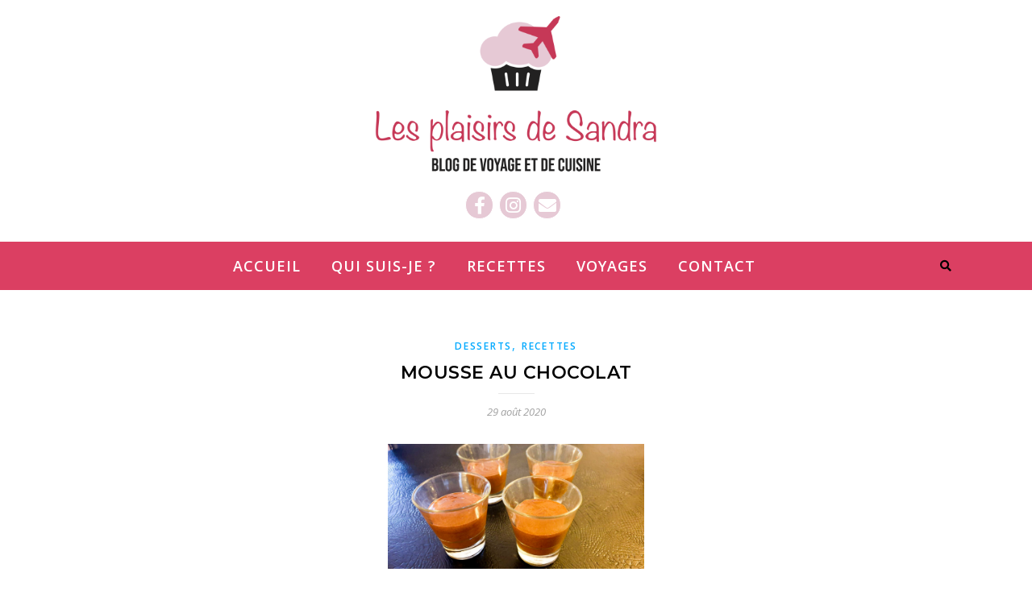

--- FILE ---
content_type: text/html; charset=UTF-8
request_url: https://lesplaisirsdesandra.com/2020/08/29/mousse-au-chocolat/
body_size: 18985
content:
<!DOCTYPE html>
<html lang="fr-FR">
<head>
	<meta charset="UTF-8">
	<meta name="viewport" content="width=device-width, initial-scale=1.0" />

<title>Mousse au chocolat &#8211; Les plaisirs de Sandra</title>
<meta name='robots' content='max-image-preview:large' />
<link rel='dns-prefetch' href='//fonts.googleapis.com' />
<link rel="alternate" type="application/rss+xml" title="Les plaisirs de Sandra &raquo; Flux" href="https://lesplaisirsdesandra.com/feed/" />
<link rel="alternate" type="application/rss+xml" title="Les plaisirs de Sandra &raquo; Flux des commentaires" href="https://lesplaisirsdesandra.com/comments/feed/" />
<link rel="alternate" type="application/rss+xml" title="Les plaisirs de Sandra &raquo; Mousse au chocolat Flux des commentaires" href="https://lesplaisirsdesandra.com/2020/08/29/mousse-au-chocolat/feed/" />
<link rel="alternate" title="oEmbed (JSON)" type="application/json+oembed" href="https://lesplaisirsdesandra.com/wp-json/oembed/1.0/embed?url=https%3A%2F%2Flesplaisirsdesandra.com%2F2020%2F08%2F29%2Fmousse-au-chocolat%2F" />
<link rel="alternate" title="oEmbed (XML)" type="text/xml+oembed" href="https://lesplaisirsdesandra.com/wp-json/oembed/1.0/embed?url=https%3A%2F%2Flesplaisirsdesandra.com%2F2020%2F08%2F29%2Fmousse-au-chocolat%2F&#038;format=xml" />
<style id='wp-img-auto-sizes-contain-inline-css' type='text/css'>
img:is([sizes=auto i],[sizes^="auto," i]){contain-intrinsic-size:3000px 1500px}
/*# sourceURL=wp-img-auto-sizes-contain-inline-css */
</style>
<style id='wp-emoji-styles-inline-css' type='text/css'>

	img.wp-smiley, img.emoji {
		display: inline !important;
		border: none !important;
		box-shadow: none !important;
		height: 1em !important;
		width: 1em !important;
		margin: 0 0.07em !important;
		vertical-align: -0.1em !important;
		background: none !important;
		padding: 0 !important;
	}
/*# sourceURL=wp-emoji-styles-inline-css */
</style>
<style id='classic-theme-styles-inline-css' type='text/css'>
/*! This file is auto-generated */
.wp-block-button__link{color:#fff;background-color:#32373c;border-radius:9999px;box-shadow:none;text-decoration:none;padding:calc(.667em + 2px) calc(1.333em + 2px);font-size:1.125em}.wp-block-file__button{background:#32373c;color:#fff;text-decoration:none}
/*# sourceURL=/wp-includes/css/classic-themes.min.css */
</style>
<style id='global-styles-inline-css' type='text/css'>
:root{--wp--preset--aspect-ratio--square: 1;--wp--preset--aspect-ratio--4-3: 4/3;--wp--preset--aspect-ratio--3-4: 3/4;--wp--preset--aspect-ratio--3-2: 3/2;--wp--preset--aspect-ratio--2-3: 2/3;--wp--preset--aspect-ratio--16-9: 16/9;--wp--preset--aspect-ratio--9-16: 9/16;--wp--preset--color--black: #000000;--wp--preset--color--cyan-bluish-gray: #abb8c3;--wp--preset--color--white: #ffffff;--wp--preset--color--pale-pink: #f78da7;--wp--preset--color--vivid-red: #cf2e2e;--wp--preset--color--luminous-vivid-orange: #ff6900;--wp--preset--color--luminous-vivid-amber: #fcb900;--wp--preset--color--light-green-cyan: #7bdcb5;--wp--preset--color--vivid-green-cyan: #00d084;--wp--preset--color--pale-cyan-blue: #8ed1fc;--wp--preset--color--vivid-cyan-blue: #0693e3;--wp--preset--color--vivid-purple: #9b51e0;--wp--preset--gradient--vivid-cyan-blue-to-vivid-purple: linear-gradient(135deg,rgb(6,147,227) 0%,rgb(155,81,224) 100%);--wp--preset--gradient--light-green-cyan-to-vivid-green-cyan: linear-gradient(135deg,rgb(122,220,180) 0%,rgb(0,208,130) 100%);--wp--preset--gradient--luminous-vivid-amber-to-luminous-vivid-orange: linear-gradient(135deg,rgb(252,185,0) 0%,rgb(255,105,0) 100%);--wp--preset--gradient--luminous-vivid-orange-to-vivid-red: linear-gradient(135deg,rgb(255,105,0) 0%,rgb(207,46,46) 100%);--wp--preset--gradient--very-light-gray-to-cyan-bluish-gray: linear-gradient(135deg,rgb(238,238,238) 0%,rgb(169,184,195) 100%);--wp--preset--gradient--cool-to-warm-spectrum: linear-gradient(135deg,rgb(74,234,220) 0%,rgb(151,120,209) 20%,rgb(207,42,186) 40%,rgb(238,44,130) 60%,rgb(251,105,98) 80%,rgb(254,248,76) 100%);--wp--preset--gradient--blush-light-purple: linear-gradient(135deg,rgb(255,206,236) 0%,rgb(152,150,240) 100%);--wp--preset--gradient--blush-bordeaux: linear-gradient(135deg,rgb(254,205,165) 0%,rgb(254,45,45) 50%,rgb(107,0,62) 100%);--wp--preset--gradient--luminous-dusk: linear-gradient(135deg,rgb(255,203,112) 0%,rgb(199,81,192) 50%,rgb(65,88,208) 100%);--wp--preset--gradient--pale-ocean: linear-gradient(135deg,rgb(255,245,203) 0%,rgb(182,227,212) 50%,rgb(51,167,181) 100%);--wp--preset--gradient--electric-grass: linear-gradient(135deg,rgb(202,248,128) 0%,rgb(113,206,126) 100%);--wp--preset--gradient--midnight: linear-gradient(135deg,rgb(2,3,129) 0%,rgb(40,116,252) 100%);--wp--preset--font-size--small: 13px;--wp--preset--font-size--medium: 20px;--wp--preset--font-size--large: 36px;--wp--preset--font-size--x-large: 42px;--wp--preset--spacing--20: 0.44rem;--wp--preset--spacing--30: 0.67rem;--wp--preset--spacing--40: 1rem;--wp--preset--spacing--50: 1.5rem;--wp--preset--spacing--60: 2.25rem;--wp--preset--spacing--70: 3.38rem;--wp--preset--spacing--80: 5.06rem;--wp--preset--shadow--natural: 6px 6px 9px rgba(0, 0, 0, 0.2);--wp--preset--shadow--deep: 12px 12px 50px rgba(0, 0, 0, 0.4);--wp--preset--shadow--sharp: 6px 6px 0px rgba(0, 0, 0, 0.2);--wp--preset--shadow--outlined: 6px 6px 0px -3px rgb(255, 255, 255), 6px 6px rgb(0, 0, 0);--wp--preset--shadow--crisp: 6px 6px 0px rgb(0, 0, 0);}:where(.is-layout-flex){gap: 0.5em;}:where(.is-layout-grid){gap: 0.5em;}body .is-layout-flex{display: flex;}.is-layout-flex{flex-wrap: wrap;align-items: center;}.is-layout-flex > :is(*, div){margin: 0;}body .is-layout-grid{display: grid;}.is-layout-grid > :is(*, div){margin: 0;}:where(.wp-block-columns.is-layout-flex){gap: 2em;}:where(.wp-block-columns.is-layout-grid){gap: 2em;}:where(.wp-block-post-template.is-layout-flex){gap: 1.25em;}:where(.wp-block-post-template.is-layout-grid){gap: 1.25em;}.has-black-color{color: var(--wp--preset--color--black) !important;}.has-cyan-bluish-gray-color{color: var(--wp--preset--color--cyan-bluish-gray) !important;}.has-white-color{color: var(--wp--preset--color--white) !important;}.has-pale-pink-color{color: var(--wp--preset--color--pale-pink) !important;}.has-vivid-red-color{color: var(--wp--preset--color--vivid-red) !important;}.has-luminous-vivid-orange-color{color: var(--wp--preset--color--luminous-vivid-orange) !important;}.has-luminous-vivid-amber-color{color: var(--wp--preset--color--luminous-vivid-amber) !important;}.has-light-green-cyan-color{color: var(--wp--preset--color--light-green-cyan) !important;}.has-vivid-green-cyan-color{color: var(--wp--preset--color--vivid-green-cyan) !important;}.has-pale-cyan-blue-color{color: var(--wp--preset--color--pale-cyan-blue) !important;}.has-vivid-cyan-blue-color{color: var(--wp--preset--color--vivid-cyan-blue) !important;}.has-vivid-purple-color{color: var(--wp--preset--color--vivid-purple) !important;}.has-black-background-color{background-color: var(--wp--preset--color--black) !important;}.has-cyan-bluish-gray-background-color{background-color: var(--wp--preset--color--cyan-bluish-gray) !important;}.has-white-background-color{background-color: var(--wp--preset--color--white) !important;}.has-pale-pink-background-color{background-color: var(--wp--preset--color--pale-pink) !important;}.has-vivid-red-background-color{background-color: var(--wp--preset--color--vivid-red) !important;}.has-luminous-vivid-orange-background-color{background-color: var(--wp--preset--color--luminous-vivid-orange) !important;}.has-luminous-vivid-amber-background-color{background-color: var(--wp--preset--color--luminous-vivid-amber) !important;}.has-light-green-cyan-background-color{background-color: var(--wp--preset--color--light-green-cyan) !important;}.has-vivid-green-cyan-background-color{background-color: var(--wp--preset--color--vivid-green-cyan) !important;}.has-pale-cyan-blue-background-color{background-color: var(--wp--preset--color--pale-cyan-blue) !important;}.has-vivid-cyan-blue-background-color{background-color: var(--wp--preset--color--vivid-cyan-blue) !important;}.has-vivid-purple-background-color{background-color: var(--wp--preset--color--vivid-purple) !important;}.has-black-border-color{border-color: var(--wp--preset--color--black) !important;}.has-cyan-bluish-gray-border-color{border-color: var(--wp--preset--color--cyan-bluish-gray) !important;}.has-white-border-color{border-color: var(--wp--preset--color--white) !important;}.has-pale-pink-border-color{border-color: var(--wp--preset--color--pale-pink) !important;}.has-vivid-red-border-color{border-color: var(--wp--preset--color--vivid-red) !important;}.has-luminous-vivid-orange-border-color{border-color: var(--wp--preset--color--luminous-vivid-orange) !important;}.has-luminous-vivid-amber-border-color{border-color: var(--wp--preset--color--luminous-vivid-amber) !important;}.has-light-green-cyan-border-color{border-color: var(--wp--preset--color--light-green-cyan) !important;}.has-vivid-green-cyan-border-color{border-color: var(--wp--preset--color--vivid-green-cyan) !important;}.has-pale-cyan-blue-border-color{border-color: var(--wp--preset--color--pale-cyan-blue) !important;}.has-vivid-cyan-blue-border-color{border-color: var(--wp--preset--color--vivid-cyan-blue) !important;}.has-vivid-purple-border-color{border-color: var(--wp--preset--color--vivid-purple) !important;}.has-vivid-cyan-blue-to-vivid-purple-gradient-background{background: var(--wp--preset--gradient--vivid-cyan-blue-to-vivid-purple) !important;}.has-light-green-cyan-to-vivid-green-cyan-gradient-background{background: var(--wp--preset--gradient--light-green-cyan-to-vivid-green-cyan) !important;}.has-luminous-vivid-amber-to-luminous-vivid-orange-gradient-background{background: var(--wp--preset--gradient--luminous-vivid-amber-to-luminous-vivid-orange) !important;}.has-luminous-vivid-orange-to-vivid-red-gradient-background{background: var(--wp--preset--gradient--luminous-vivid-orange-to-vivid-red) !important;}.has-very-light-gray-to-cyan-bluish-gray-gradient-background{background: var(--wp--preset--gradient--very-light-gray-to-cyan-bluish-gray) !important;}.has-cool-to-warm-spectrum-gradient-background{background: var(--wp--preset--gradient--cool-to-warm-spectrum) !important;}.has-blush-light-purple-gradient-background{background: var(--wp--preset--gradient--blush-light-purple) !important;}.has-blush-bordeaux-gradient-background{background: var(--wp--preset--gradient--blush-bordeaux) !important;}.has-luminous-dusk-gradient-background{background: var(--wp--preset--gradient--luminous-dusk) !important;}.has-pale-ocean-gradient-background{background: var(--wp--preset--gradient--pale-ocean) !important;}.has-electric-grass-gradient-background{background: var(--wp--preset--gradient--electric-grass) !important;}.has-midnight-gradient-background{background: var(--wp--preset--gradient--midnight) !important;}.has-small-font-size{font-size: var(--wp--preset--font-size--small) !important;}.has-medium-font-size{font-size: var(--wp--preset--font-size--medium) !important;}.has-large-font-size{font-size: var(--wp--preset--font-size--large) !important;}.has-x-large-font-size{font-size: var(--wp--preset--font-size--x-large) !important;}
:where(.wp-block-post-template.is-layout-flex){gap: 1.25em;}:where(.wp-block-post-template.is-layout-grid){gap: 1.25em;}
:where(.wp-block-term-template.is-layout-flex){gap: 1.25em;}:where(.wp-block-term-template.is-layout-grid){gap: 1.25em;}
:where(.wp-block-columns.is-layout-flex){gap: 2em;}:where(.wp-block-columns.is-layout-grid){gap: 2em;}
:root :where(.wp-block-pullquote){font-size: 1.5em;line-height: 1.6;}
/*# sourceURL=global-styles-inline-css */
</style>
<link rel='stylesheet' id='contact-form-7-css' href='https://lesplaisirsdesandra.com/wp-content/plugins/contact-form-7/includes/css/styles.css?ver=5.9' type='text/css' media='all' />
<link rel='stylesheet' id='email-subscribers-css' href='https://lesplaisirsdesandra.com/wp-content/plugins/email-subscribers/lite/public/css/email-subscribers-public.css?ver=5.9.14' type='text/css' media='all' />
<link rel='stylesheet' id='parent-css' href='https://lesplaisirsdesandra.com/wp-content/themes/bard/style.css?ver=6.9' type='text/css' media='all' />
<link rel='stylesheet' id='bard-style-css' href='https://lesplaisirsdesandra.com/wp-content/themes/bard-child/style.css?ver=1.4.9.8' type='text/css' media='all' />
<link rel='stylesheet' id='fontawesome-css' href='https://lesplaisirsdesandra.com/wp-content/themes/bard/assets/css/fontawesome/all.min.css?ver=6.9' type='text/css' media='all' />
<link rel='stylesheet' id='fontello-css' href='https://lesplaisirsdesandra.com/wp-content/themes/bard/assets/css/fontello.css?ver=6.9' type='text/css' media='all' />
<link rel='stylesheet' id='slick-css' href='https://lesplaisirsdesandra.com/wp-content/themes/bard/assets/css/slick.css?ver=6.9' type='text/css' media='all' />
<link rel='stylesheet' id='scrollbar-css' href='https://lesplaisirsdesandra.com/wp-content/themes/bard/assets/css/perfect-scrollbar.css?ver=6.9' type='text/css' media='all' />
<link rel='stylesheet' id='bard-woocommerce-css' href='https://lesplaisirsdesandra.com/wp-content/themes/bard/assets/css/woocommerce.css?ver=6.9' type='text/css' media='all' />
<link rel='stylesheet' id='bard-responsive-css' href='https://lesplaisirsdesandra.com/wp-content/themes/bard/assets/css/responsive.css?ver=6.9' type='text/css' media='all' />
<link rel='stylesheet' id='bard-montserratr-font-css' href='//fonts.googleapis.com/css?family=Montserrat%3A300%2C300i%2C400%2C400i%2C500%2C500i%2C600%2C600i%2C700%2C700i&#038;ver=1.0.0' type='text/css' media='all' />
<link rel='stylesheet' id='bard-opensans-font-css' href='//fonts.googleapis.com/css?family=Open+Sans%3A400%2C400i%2C600%2C600i%2C700%2C700i&#038;ver=1.0.0' type='text/css' media='all' />
<link rel='stylesheet' id='bard-arizonia-font-css' href='//fonts.googleapis.com/css?family=Arizonia%3A300%2C300i%2C400%2C400i%2C500%2C500i%2C600%2C600i%2C700%2C700i&#038;ver=1.0.0' type='text/css' media='all' />
<link rel='stylesheet' id='elementor-frontend-css' href='https://lesplaisirsdesandra.com/wp-content/plugins/elementor/assets/css/frontend.min.css?ver=3.34.2' type='text/css' media='all' />
<link rel='stylesheet' id='elementor-post-704-css' href='https://lesplaisirsdesandra.com/wp-content/uploads/elementor/css/post-704.css?ver=1768946134' type='text/css' media='all' />
<link rel='stylesheet' id='widget-image-box-css' href='https://lesplaisirsdesandra.com/wp-content/plugins/elementor/assets/css/widget-image-box.min.css?ver=3.34.2' type='text/css' media='all' />
<link rel='stylesheet' id='widget-heading-css' href='https://lesplaisirsdesandra.com/wp-content/plugins/elementor/assets/css/widget-heading.min.css?ver=3.34.2' type='text/css' media='all' />
<link rel='stylesheet' id='elementor-post-374-css' href='https://lesplaisirsdesandra.com/wp-content/uploads/elementor/css/post-374.css?ver=1768978327' type='text/css' media='all' />
<link rel='stylesheet' id='elementor-gf-local-roboto-css' href='https://lesplaisirsdesandra.com/wp-content/uploads/elementor/google-fonts/css/roboto.css?ver=1742248384' type='text/css' media='all' />
<link rel='stylesheet' id='elementor-gf-local-robotoslab-css' href='https://lesplaisirsdesandra.com/wp-content/uploads/elementor/google-fonts/css/robotoslab.css?ver=1742248388' type='text/css' media='all' />
<script type="text/javascript" src="https://lesplaisirsdesandra.com/wp-includes/js/jquery/jquery.min.js?ver=3.7.1" id="jquery-core-js"></script>
<script type="text/javascript" src="https://lesplaisirsdesandra.com/wp-includes/js/jquery/jquery-migrate.min.js?ver=3.4.1" id="jquery-migrate-js"></script>
<link rel="https://api.w.org/" href="https://lesplaisirsdesandra.com/wp-json/" /><link rel="alternate" title="JSON" type="application/json" href="https://lesplaisirsdesandra.com/wp-json/wp/v2/posts/374" /><link rel="EditURI" type="application/rsd+xml" title="RSD" href="https://lesplaisirsdesandra.com/xmlrpc.php?rsd" />
<meta name="generator" content="WordPress 6.9" />
<link rel="canonical" href="https://lesplaisirsdesandra.com/2020/08/29/mousse-au-chocolat/" />
<link rel='shortlink' href='https://lesplaisirsdesandra.com/?p=374' />
<link rel="pingback" href="https://lesplaisirsdesandra.com/xmlrpc.php">
<style id="bard_dynamic_css">body {background-color: #ffffff;}#top-bar {background-color: #ffffff;}#top-bar a {color: #000000;}#top-bar a:hover,#top-bar li.current-menu-item > a,#top-bar li.current-menu-ancestor > a,#top-bar .sub-menu li.current-menu-item > a,#top-bar .sub-menu li.current-menu-ancestor> a {color: #00a9ff;}#top-menu .sub-menu,#top-menu .sub-menu a {background-color: #ffffff;border-color: rgba(0,0,0, 0.05);}.header-logo a,.site-description,.header-socials-icon {color: #111111;}.site-description:before,.site-description:after {background: #111111;}.header-logo a:hover,.header-socials-icon:hover {color: #111111;}.entry-header {background-color: #ffffff;}#main-nav {background-color: #ffffff;box-shadow: 0px 1px 5px rgba(0,0,0, 0.1);}#main-nav a,#main-nav i,#main-nav #s {color: #000000;}.main-nav-sidebar div span,.sidebar-alt-close-btn span,.btn-tooltip {background-color: #000000;}.btn-tooltip:before {border-top-color: #000000;}#main-nav a:hover,#main-nav i:hover,#main-nav li.current-menu-item > a,#main-nav li.current-menu-ancestor > a,#main-nav .sub-menu li.current-menu-item > a,#main-nav .sub-menu li.current-menu-ancestor > a {color: #00a9ff;}.main-nav-sidebar:hover div span {background-color: #00a9ff;}#main-menu .sub-menu,#main-menu .sub-menu a {background-color: #ffffff;border-color: rgba(0,0,0, 0.05);}#main-nav #s {background-color: #ffffff;}#main-nav #s::-webkit-input-placeholder { /* Chrome/Opera/Safari */color: rgba(0,0,0, 0.7);}#main-nav #s::-moz-placeholder { /* Firefox 19+ */color: rgba(0,0,0, 0.7);}#main-nav #s:-ms-input-placeholder { /* IE 10+ */color: rgba(0,0,0, 0.7);}#main-nav #s:-moz-placeholder { /* Firefox 18- */color: rgba(0,0,0, 0.7);}/* Background */.sidebar-alt,.main-content,.featured-slider-area,#featured-links,.page-content select,.page-content input,.page-content textarea {background-color: #ffffff;}.featured-link .cv-inner {border-color: rgba(255,255,255, 0.4);}.featured-link:hover .cv-inner {border-color: rgba(255,255,255, 0.8);}#featured-links h6 {background-color: #ffffff;color: #000000;}/* Text */.page-content,.page-content select,.page-content input,.page-content textarea,.page-content .post-author a,.page-content .bard-widget a,.page-content .comment-author {color: #464646;}/* Title */.page-content h1,.page-content h2,.page-content h3,.page-content h4,.page-content h5,.page-content h6,.page-content .post-title a,.page-content .post-author a,.page-content .author-description h3 a,.page-content .related-posts h5 a,.page-content .blog-pagination .previous-page a,.page-content .blog-pagination .next-page a,blockquote,.page-content .post-share a,.page-content .read-more a {color: #030303;}.widget_wysija .widget-title h4:after {background-color: #030303;}.page-content .read-more a:hover,.page-content .post-title a:hover {color: rgba(3,3,3, 0.75);}/* Meta */.page-content .post-author,.page-content .post-comments,.page-content .post-date,.page-content .post-meta,.page-content .post-meta a,.page-content .related-post-date,.page-content .comment-meta a,.page-content .author-share a,.page-content .post-tags a,.page-content .tagcloud a,.widget_categories li,.widget_archive li,.ahse-subscribe-box p,.rpwwt-post-author,.rpwwt-post-categories,.rpwwt-post-date,.rpwwt-post-comments-number,.copyright-info,#page-footer .copyright-info a,.footer-menu-container,#page-footer .footer-menu-container a,.single-navigation span,.comment-notes {color: #a1a1a1;}.page-content input::-webkit-input-placeholder { /* Chrome/Opera/Safari */color: #a1a1a1;}.page-content input::-moz-placeholder { /* Firefox 19+ */color: #a1a1a1;}.page-content input:-ms-input-placeholder { /* IE 10+ */color: #a1a1a1;}.page-content input:-moz-placeholder { /* Firefox 18- */color: #a1a1a1;}/* Accent */a,.post-categories,#page-wrap .bard-widget.widget_text a,.scrolltop,.required {color: #00a9ff;}/* Disable TMP.page-content .elementor a,.page-content .elementor a:hover {color: inherit;}*/.ps-container > .ps-scrollbar-y-rail > .ps-scrollbar-y,.read-more a:after {background: #00a9ff;}a:hover,.scrolltop:hover {color: rgba(0,169,255, 0.8);}blockquote {border-color: #00a9ff;}.widget-title h4 {border-top-color: #00a9ff;}/* Selection */::-moz-selection {color: #ffffff;background: #00a9ff;}::selection {color: #ffffff;background: #00a9ff;}/* Border */.page-content .post-footer,.blog-list-style,.page-content .author-description,.page-content .related-posts,.page-content .entry-comments,.page-content .bard-widget li,.page-content #wp-calendar,.page-content #wp-calendar caption,.page-content #wp-calendar tbody td,.page-content .widget_nav_menu li a,.page-content .tagcloud a,.page-content select,.page-content input,.page-content textarea,.post-tags a,.gallery-caption,.wp-caption-text,table tr,table th,table td,pre,.single-navigation {border-color: #e8e8e8;}#main-menu > li:after,.border-divider,hr {background-color: #e8e8e8;}/* Buttons */.widget_search .svg-fa-wrap,.widget_search #searchsubmit,.wp-block-search button,.page-content .submit,.page-content .blog-pagination.numeric a,.page-content .post-password-form input[type="submit"],.page-content .wpcf7 [type="submit"] {color: #ffffff;background-color: #333333;}.page-content .submit:hover,.page-content .blog-pagination.numeric a:hover,.page-content .blog-pagination.numeric span,.page-content .bard-subscribe-box input[type="submit"],.page-content .widget_wysija input[type="submit"],.page-content .post-password-form input[type="submit"]:hover,.page-content .wpcf7 [type="submit"]:hover {color: #ffffff;background-color: #00a9ff;}/* Image Overlay */.image-overlay,#infscr-loading,.page-content h4.image-overlay {color: #ffffff;background-color: rgba(73,73,73, 0.2);}.image-overlay a,.post-slider .prev-arrow,.post-slider .next-arrow,.page-content .image-overlay a,#featured-slider .slider-dots {color: #ffffff;}.slide-caption {background: rgba(255,255,255, 0.95);}#featured-slider .prev-arrow,#featured-slider .next-arrow,#featured-slider .slick-active,.slider-title:after {background: #ffffff;}.footer-socials,.footer-widgets {background: #ffffff;}.instagram-title {background: rgba(255,255,255, 0.85);}#page-footer,#page-footer a,#page-footer select,#page-footer input,#page-footer textarea {color: #222222;}#page-footer #s::-webkit-input-placeholder { /* Chrome/Opera/Safari */color: #222222;}#page-footer #s::-moz-placeholder { /* Firefox 19+ */color: #222222;}#page-footer #s:-ms-input-placeholder { /* IE 10+ */color: #222222;}#page-footer #s:-moz-placeholder { /* Firefox 18- */color: #222222;}/* Title */#page-footer h1,#page-footer h2,#page-footer h3,#page-footer h4,#page-footer h5,#page-footer h6,#page-footer .footer-socials a{color: #111111;}#page-footer a:hover {color: #00a9ff;}/* Border */#page-footer a,#page-footer .bard-widget li,#page-footer #wp-calendar,#page-footer #wp-calendar caption,#page-footer #wp-calendar tbody td,#page-footer .widget_nav_menu li a,#page-footer select,#page-footer input,#page-footer textarea,#page-footer .widget-title h4:before,#page-footer .widget-title h4:after,.alt-widget-title,.footer-widgets {border-color: #e8e8e8;}.sticky,.footer-copyright,.bard-widget.widget_wysija {background-color: #f6f6f6;}.bard-preloader-wrap {background-color: #ffffff;}.boxed-wrapper {max-width: 1160px;}.sidebar-alt {max-width: 340px;left: -340px; padding: 85px 35px 0px;}.sidebar-left,.sidebar-right {width: 302px;}.main-container {width: 100%;}#top-bar > div,#main-nav > div,#featured-links,.main-content,.page-footer-inner,.featured-slider-area.boxed-wrapper {padding-left: 40px;padding-right: 40px;}.bard-instagram-widget #sb_instagram {max-width: none !important;}.bard-instagram-widget #sbi_images {display: -webkit-box;display: -ms-flexbox;display: flex;}.bard-instagram-widget #sbi_images .sbi_photo {height: auto !important;}.bard-instagram-widget #sbi_images .sbi_photo img {display: block !important;}.bard-widget #sbi_images .sbi_photo {height: auto !important;}.bard-widget #sbi_images .sbi_photo img {display: block !important;}@media screen and ( max-width: 979px ) {.top-bar-socials {float: none !important;}.top-bar-socials a {line-height: 40px !important;}}.entry-header {height: 450px;background-image: url();background-size: cover;}.entry-header {background-position: center center;}.logo-img {max-width: 350px;}.header-logo a:not(.logo-img),.site-description {display: none;}#main-nav {text-align: center;}.main-nav-icons {position: absolute;top: 0px;right: 40px;z-index: 2;}.main-nav-buttons {position: absolute;top: 0px;left: 40px;z-index: 1;}#main-menu {padding-left: 0 !important;}#featured-links .featured-link {margin-right: 25px;}#featured-links .featured-link:last-of-type {margin-right: 0;}#featured-links .featured-link {width: calc( (100% - -25px) / 0 - 1px);width: -webkit-calc( (100% - -25px) / 0- 1px);}.featured-link:nth-child(1) .cv-inner {display: none;}.featured-link:nth-child(2) .cv-inner {display: none;}.featured-link:nth-child(3) .cv-inner {display: none;}.blog-grid > li {display: inline-block;vertical-align: top;margin-right: 32px;margin-bottom: 35px;}.blog-grid > li.blog-grid-style {width: calc((100% - 32px ) /2 - 1px);width: -webkit-calc((100% - 32px ) /2 - 1px);}@media screen and ( min-width: 979px ) {.blog-grid > .blog-list-style:nth-last-of-type(-n+1) {margin-bottom: 0;}.blog-grid > .blog-grid-style:nth-last-of-type(-n+2) { margin-bottom: 0;}}@media screen and ( max-width: 640px ) {.blog-grid > li:nth-last-of-type(-n+1) {margin-bottom: 0;}}.blog-grid > li:nth-of-type(2n+2) {margin-right: 0;}.blog-classic-style .post-content > p:first-of-type:first-letter,.single .post-content > p:not(.wp-block-tag-cloud):first-of-type:first-letter,article.page .post-content > p:first-child:first-letter {float: left;margin: 6px 9px 0 -1px;font-family: 'Montserrat';font-weight: normal;font-style: normal;font-size: 81px;line-height: 65px;text-align: center;text-transform: uppercase;}@-moz-document url-prefix() {.blog-classic-style .post-content > p:first-of-type:first-letter,.single .post-content > p:not(.wp-block-tag-cloud):first-of-type:first-letter,article.page .post-content > p:first-child:first-letter {margin-top: 10px !important;}}@media screen and ( max-width: 768px ) {#featured-links {display: none;}}@media screen and ( max-width: 640px ) {.related-posts {display: none;}}.header-logo a {font-family: 'Arizonia';}#top-menu li a {font-family: 'Open Sans';}#main-menu li a {font-family: 'Open Sans';}#mobile-menu li {font-family: 'Open Sans';}#top-menu li a,#main-menu li a,#mobile-menu li {text-transform: uppercase;}.footer-widgets .page-footer-inner > .bard-widget {width: 30%;margin-right: 5%;}.footer-widgets .page-footer-inner > .bard-widget:nth-child(3n+3) {margin-right: 0;}.footer-widgets .page-footer-inner > .bard-widget:nth-child(3n+4) {clear: both;}.woocommerce div.product .stock,.woocommerce div.product p.price,.woocommerce div.product span.price,.woocommerce ul.products li.product .price,.woocommerce-Reviews .woocommerce-review__author,.woocommerce form .form-row .required,.woocommerce form .form-row.woocommerce-invalid label,.woocommerce .page-content div.product .woocommerce-tabs ul.tabs li a {color: #464646;}.woocommerce a.remove:hover {color: #464646 !important;}.woocommerce a.remove,.woocommerce .product_meta,.page-content .woocommerce-breadcrumb,.page-content .woocommerce-review-link,.page-content .woocommerce-breadcrumb a,.page-content .woocommerce-MyAccount-navigation-link a,.woocommerce .woocommerce-info:before,.woocommerce .page-content .woocommerce-result-count,.woocommerce-page .page-content .woocommerce-result-count,.woocommerce-Reviews .woocommerce-review__published-date,.woocommerce .product_list_widget .quantity,.woocommerce .widget_products .amount,.woocommerce .widget_price_filter .price_slider_amount,.woocommerce .widget_recently_viewed_products .amount,.woocommerce .widget_top_rated_products .amount,.woocommerce .widget_recent_reviews .reviewer {color: #a1a1a1;}.woocommerce a.remove {color: #a1a1a1 !important;}p.demo_store,.woocommerce-store-notice,.woocommerce span.onsale { background-color: #00a9ff;}.woocommerce .star-rating::before,.woocommerce .star-rating span::before,.woocommerce .page-content ul.products li.product .button,.page-content .woocommerce ul.products li.product .button,.page-content .woocommerce-MyAccount-navigation-link.is-active a,.page-content .woocommerce-MyAccount-navigation-link a:hover,.woocommerce-message::before { color: #00a9ff;}.woocommerce form.login,.woocommerce form.register,.woocommerce-account fieldset,.woocommerce form.checkout_coupon,.woocommerce .woocommerce-info,.woocommerce .woocommerce-error,.woocommerce .woocommerce-message,.woocommerce .widget_shopping_cart .total,.woocommerce.widget_shopping_cart .total,.woocommerce-Reviews .comment_container,.woocommerce-cart #payment ul.payment_methods,#add_payment_method #payment ul.payment_methods,.woocommerce-checkout #payment ul.payment_methods,.woocommerce div.product .woocommerce-tabs ul.tabs::before,.woocommerce div.product .woocommerce-tabs ul.tabs::after,.woocommerce div.product .woocommerce-tabs ul.tabs li,.woocommerce .woocommerce-MyAccount-navigation-link,.select2-container--default .select2-selection--single {border-color: #e8e8e8;}.woocommerce-cart #payment,#add_payment_method #payment,.woocommerce-checkout #payment,.woocommerce .woocommerce-info,.woocommerce .woocommerce-error,.woocommerce .woocommerce-message,.woocommerce div.product .woocommerce-tabs ul.tabs li {background-color: rgba(232,232,232, 0.3);}.woocommerce-cart #payment div.payment_box::before,#add_payment_method #payment div.payment_box::before,.woocommerce-checkout #payment div.payment_box::before {border-color: rgba(232,232,232, 0.5);}.woocommerce-cart #payment div.payment_box,#add_payment_method #payment div.payment_box,.woocommerce-checkout #payment div.payment_box {background-color: rgba(232,232,232, 0.5);}.page-content .woocommerce input.button,.page-content .woocommerce a.button,.page-content .woocommerce a.button.alt,.page-content .woocommerce button.button.alt,.page-content .woocommerce input.button.alt,.page-content .woocommerce #respond input#submit.alt,.woocommerce .page-content .widget_product_search input[type="submit"],.woocommerce .page-content .woocommerce-message .button,.woocommerce .page-content a.button.alt,.woocommerce .page-content button.button.alt,.woocommerce .page-content #respond input#submit,.woocommerce .page-content .widget_price_filter .button,.woocommerce .page-content .woocommerce-message .button,.woocommerce-page .page-content .woocommerce-message .button {color: #ffffff;background-color: #333333;}.page-content .woocommerce input.button:hover,.page-content .woocommerce a.button:hover,.page-content .woocommerce a.button.alt:hover,.page-content .woocommerce button.button.alt:hover,.page-content .woocommerce input.button.alt:hover,.page-content .woocommerce #respond input#submit.alt:hover,.woocommerce .page-content .woocommerce-message .button:hover,.woocommerce .page-content a.button.alt:hover,.woocommerce .page-content button.button.alt:hover,.woocommerce .page-content #respond input#submit:hover,.woocommerce .page-content .widget_price_filter .button:hover,.woocommerce .page-content .woocommerce-message .button:hover,.woocommerce-page .page-content .woocommerce-message .button:hover {color: #ffffff;background-color: #00a9ff;}#loadFacebookG{width:35px;height:35px;display:block;position:relative;margin:auto}.facebook_blockG{background-color:#00a9ff;border:1px solid #00a9ff;float:left;height:25px;margin-left:2px;width:7px;opacity:.1;animation-name:bounceG;-o-animation-name:bounceG;-ms-animation-name:bounceG;-webkit-animation-name:bounceG;-moz-animation-name:bounceG;animation-duration:1.235s;-o-animation-duration:1.235s;-ms-animation-duration:1.235s;-webkit-animation-duration:1.235s;-moz-animation-duration:1.235s;animation-iteration-count:infinite;-o-animation-iteration-count:infinite;-ms-animation-iteration-count:infinite;-webkit-animation-iteration-count:infinite;-moz-animation-iteration-count:infinite;animation-direction:normal;-o-animation-direction:normal;-ms-animation-direction:normal;-webkit-animation-direction:normal;-moz-animation-direction:normal;transform:scale(0.7);-o-transform:scale(0.7);-ms-transform:scale(0.7);-webkit-transform:scale(0.7);-moz-transform:scale(0.7)}#blockG_1{animation-delay:.3695s;-o-animation-delay:.3695s;-ms-animation-delay:.3695s;-webkit-animation-delay:.3695s;-moz-animation-delay:.3695s}#blockG_2{animation-delay:.496s;-o-animation-delay:.496s;-ms-animation-delay:.496s;-webkit-animation-delay:.496s;-moz-animation-delay:.496s}#blockG_3{animation-delay:.6125s;-o-animation-delay:.6125s;-ms-animation-delay:.6125s;-webkit-animation-delay:.6125s;-moz-animation-delay:.6125s}@keyframes bounceG{0%{transform:scale(1.2);opacity:1}100%{transform:scale(0.7);opacity:.1}}@-o-keyframes bounceG{0%{-o-transform:scale(1.2);opacity:1}100%{-o-transform:scale(0.7);opacity:.1}}@-ms-keyframes bounceG{0%{-ms-transform:scale(1.2);opacity:1}100%{-ms-transform:scale(0.7);opacity:.1}}@-webkit-keyframes bounceG{0%{-webkit-transform:scale(1.2);opacity:1}100%{-webkit-transform:scale(0.7);opacity:.1}}@-moz-keyframes bounceG{0%{-moz-transform:scale(1.2);opacity:1}100%{-moz-transform:scale(0.7);opacity:.1}}</style><meta name="generator" content="Elementor 3.34.2; features: e_font_icon_svg, additional_custom_breakpoints; settings: css_print_method-external, google_font-enabled, font_display-auto">
			<style>
				.e-con.e-parent:nth-of-type(n+4):not(.e-lazyloaded):not(.e-no-lazyload),
				.e-con.e-parent:nth-of-type(n+4):not(.e-lazyloaded):not(.e-no-lazyload) * {
					background-image: none !important;
				}
				@media screen and (max-height: 1024px) {
					.e-con.e-parent:nth-of-type(n+3):not(.e-lazyloaded):not(.e-no-lazyload),
					.e-con.e-parent:nth-of-type(n+3):not(.e-lazyloaded):not(.e-no-lazyload) * {
						background-image: none !important;
					}
				}
				@media screen and (max-height: 640px) {
					.e-con.e-parent:nth-of-type(n+2):not(.e-lazyloaded):not(.e-no-lazyload),
					.e-con.e-parent:nth-of-type(n+2):not(.e-lazyloaded):not(.e-no-lazyload) * {
						background-image: none !important;
					}
				}
			</style>
			<link rel="icon" href="https://lesplaisirsdesandra.com/wp-content/uploads/2019/12/favicon-75x75.png" sizes="32x32" />
<link rel="icon" href="https://lesplaisirsdesandra.com/wp-content/uploads/2019/12/favicon.png" sizes="192x192" />
<link rel="apple-touch-icon" href="https://lesplaisirsdesandra.com/wp-content/uploads/2019/12/favicon.png" />
<meta name="msapplication-TileImage" content="https://lesplaisirsdesandra.com/wp-content/uploads/2019/12/favicon.png" />
		<style type="text/css" id="wp-custom-css">
			body h2.elementor-heading-title.elementor-size-default {
color: #db3f62 !important;
}

@media only screen and (min-width: 1024px) {
#post-grid-118 .item {
height: 400px !important;
}
}
.post-grid .item .layer-media img {
    height: 215px;
}		</style>
		</head>

<body class="wp-singular post-template-default single single-post postid-374 single-format-standard wp-custom-logo wp-embed-responsive wp-theme-bard wp-child-theme-bard-child elementor-default elementor-kit-704 elementor-page elementor-page-374">

	<!-- Preloader -->
	
	<!-- Page Wrapper -->
	<div id="page-wrap">

		<!-- Boxed Wrapper -->
		<div id="page-header" >

		
	<div class="entry-header" data-parallax="" data-image="">
		<div class="cv-outer">
		<div class="cv-inner">

			<div class="header-logo">
				
					
					<a href="https://lesplaisirsdesandra.com/" title="Les plaisirs de Sandra" class="logo-img">
						<img fetchpriority="high" src="https://lesplaisirsdesandra.com/wp-content/uploads/2019/12/sandra-HD-scaled-e1575758984524.png" width="500" height="281" alt="Les plaisirs de Sandra">
					</a>

								
								
								<p class="site-description">Blog de voyage et de cuisine</p>
								
			</div>

			
	<div class="header-socials">

					<a href="https://www.facebook.com/Les-plaisirs-de-Sandra-108861537319319" target="_blank">
				<span class="header-socials-icon"><i class="fab fa-facebook-f"></i></span>
							</a>
		
					<a href="https://www.instagram.com/lesplaisirsdesandra/" target="_blank">
				<span class="header-socials-icon"><i class="fab fa-instagram"></i></span>
							</a>
		
					<a href="https://lesplaisirsdesandra.com/contact/" target="_blank">
				<span class="header-socials-icon"><i class="fas fa-envelope"></i></span>
							</a>
		
					<a href="#" target="_blank">
				<span class="header-socials-icon"><i class="fab fa-linkedin-in"></i></span>
							</a>
		
	</div>

	
		</div>
		</div>
	</div>

	
<div id="main-nav" class="clear-fix">

	<div class="boxed-wrapper">	
		
		<div class="main-nav-buttons">

			<!-- Alt Sidebar Icon -->
			
			<!-- Random Post Button -->			
						
		</div>

		<!-- Icons -->
		<div class="main-nav-icons">
						<div class="main-nav-search">
				<span class="btn-tooltip">Rechercher</span>
				<i class="fas fa-search"></i>
				<i class="fas fa-times"></i>
				<form role="search" method="get" id="searchform" class="clear-fix" action="https://lesplaisirsdesandra.com/"><input type="search" name="s" id="s" placeholder="Rechercher..." data-placeholder="Saisissez votre recherche..." value="" /><span class="svg-fa-wrap"><i class="fa fa-search"></i></span><input type="submit" id="searchsubmit" value="st" /></form>			</div>
					</div>


		<!-- Mobile Menu Button -->
		<span class="mobile-menu-btn">
			<i class="fas fa-chevron-down"></i>
		</span>

		<nav class="main-menu-container"><ul id="main-menu" class=""><li id="menu-item-15" class="menu-item menu-item-type-custom menu-item-object-custom menu-item-home menu-item-15"><a href="https://lesplaisirsdesandra.com/">Accueil</a></li>
<li id="menu-item-81" class="menu-item menu-item-type-post_type menu-item-object-page menu-item-81"><a href="https://lesplaisirsdesandra.com/a-propos-de/">Qui suis-je ?</a></li>
<li id="menu-item-80" class="menu-item menu-item-type-post_type menu-item-object-page menu-item-has-children menu-item-80"><a href="https://lesplaisirsdesandra.com/recettes/">Recettes</a>
<ul class="sub-menu">
	<li id="menu-item-107" class="menu-item menu-item-type-post_type menu-item-object-page menu-item-107"><a href="https://lesplaisirsdesandra.com/entrees/">Entrées</a></li>
	<li id="menu-item-106" class="menu-item menu-item-type-post_type menu-item-object-page menu-item-106"><a href="https://lesplaisirsdesandra.com/plats-principaux/">Plats principaux</a></li>
	<li id="menu-item-105" class="menu-item menu-item-type-post_type menu-item-object-page menu-item-105"><a href="https://lesplaisirsdesandra.com/desserts/">Desserts</a></li>
	<li id="menu-item-104" class="menu-item menu-item-type-post_type menu-item-object-page menu-item-104"><a href="https://lesplaisirsdesandra.com/soupes/">Soupes</a></li>
	<li id="menu-item-103" class="menu-item menu-item-type-post_type menu-item-object-page menu-item-103"><a href="https://lesplaisirsdesandra.com/boissons/">Boissons</a></li>
</ul>
</li>
<li id="menu-item-82" class="menu-item menu-item-type-post_type menu-item-object-page menu-item-has-children menu-item-82"><a href="https://lesplaisirsdesandra.com/voyages/">Voyages</a>
<ul class="sub-menu">
	<li id="menu-item-114" class="menu-item menu-item-type-custom menu-item-object-custom menu-item-has-children menu-item-114"><a href="#">France</a>
	<ul class="sub-menu">
		<li id="menu-item-117" class="menu-item menu-item-type-post_type menu-item-object-post menu-item-117"><a href="https://lesplaisirsdesandra.com/2019/12/08/quiberon/">Quiberon</a></li>
		<li id="menu-item-152" class="menu-item menu-item-type-post_type menu-item-object-post menu-item-152"><a href="https://lesplaisirsdesandra.com/2020/01/26/belle-ile-en-mer/">Belle-île-en mer</a></li>
		<li id="menu-item-399" class="menu-item menu-item-type-post_type menu-item-object-post menu-item-399"><a href="https://lesplaisirsdesandra.com/2020/04/26/etretat/">Étretat</a></li>
	</ul>
</li>
	<li id="menu-item-3247" class="menu-item menu-item-type-custom menu-item-object-custom menu-item-home menu-item-3247"><a href="https://lesplaisirsdesandra.com/">Congo-Brazzaville</a></li>
</ul>
</li>
<li id="menu-item-18" class="menu-item menu-item-type-post_type menu-item-object-page menu-item-18"><a href="https://lesplaisirsdesandra.com/contact/">Contact</a></li>
</ul></nav><nav class="mobile-menu-container"><ul id="mobile-menu" class=""><li class="menu-item menu-item-type-custom menu-item-object-custom menu-item-home menu-item-15"><a href="https://lesplaisirsdesandra.com/">Accueil</a></li>
<li class="menu-item menu-item-type-post_type menu-item-object-page menu-item-81"><a href="https://lesplaisirsdesandra.com/a-propos-de/">Qui suis-je ?</a></li>
<li class="menu-item menu-item-type-post_type menu-item-object-page menu-item-has-children menu-item-80"><a href="https://lesplaisirsdesandra.com/recettes/">Recettes</a>
<ul class="sub-menu">
	<li class="menu-item menu-item-type-post_type menu-item-object-page menu-item-107"><a href="https://lesplaisirsdesandra.com/entrees/">Entrées</a></li>
	<li class="menu-item menu-item-type-post_type menu-item-object-page menu-item-106"><a href="https://lesplaisirsdesandra.com/plats-principaux/">Plats principaux</a></li>
	<li class="menu-item menu-item-type-post_type menu-item-object-page menu-item-105"><a href="https://lesplaisirsdesandra.com/desserts/">Desserts</a></li>
	<li class="menu-item menu-item-type-post_type menu-item-object-page menu-item-104"><a href="https://lesplaisirsdesandra.com/soupes/">Soupes</a></li>
	<li class="menu-item menu-item-type-post_type menu-item-object-page menu-item-103"><a href="https://lesplaisirsdesandra.com/boissons/">Boissons</a></li>
</ul>
</li>
<li class="menu-item menu-item-type-post_type menu-item-object-page menu-item-has-children menu-item-82"><a href="https://lesplaisirsdesandra.com/voyages/">Voyages</a>
<ul class="sub-menu">
	<li class="menu-item menu-item-type-custom menu-item-object-custom menu-item-has-children menu-item-114"><a href="#">France</a>
	<ul class="sub-menu">
		<li class="menu-item menu-item-type-post_type menu-item-object-post menu-item-117"><a href="https://lesplaisirsdesandra.com/2019/12/08/quiberon/">Quiberon</a></li>
		<li class="menu-item menu-item-type-post_type menu-item-object-post menu-item-152"><a href="https://lesplaisirsdesandra.com/2020/01/26/belle-ile-en-mer/">Belle-île-en mer</a></li>
		<li class="menu-item menu-item-type-post_type menu-item-object-post menu-item-399"><a href="https://lesplaisirsdesandra.com/2020/04/26/etretat/">Étretat</a></li>
	</ul>
</li>
	<li class="menu-item menu-item-type-custom menu-item-object-custom menu-item-home menu-item-3247"><a href="https://lesplaisirsdesandra.com/">Congo-Brazzaville</a></li>
</ul>
</li>
<li class="menu-item menu-item-type-post_type menu-item-object-page menu-item-18"><a href="https://lesplaisirsdesandra.com/contact/">Contact</a></li>
 </ul></nav>
	</div>

</div><!-- #main-nav -->


		</div><!-- .boxed-wrapper -->

		<!-- Page Content -->
		<div class="page-content">
			
			
<!-- Page Content -->
<div class="main-content clear-fix boxed-wrapper" data-sidebar-sticky="">


	
	<!-- Main Container -->
	<div class="main-container">

		<article id="post-374" class="post-374 post type-post status-publish format-standard hentry category-desserts category-recettes">

	

		<div class="post-media">
			</div>
	
	<header class="post-header">

				<div class="post-categories"><a href="https://lesplaisirsdesandra.com/category/recettes/desserts/" rel="category tag">Desserts</a>,&nbsp;&nbsp;<a href="https://lesplaisirsdesandra.com/category/recettes/" rel="category tag">Recettes</a></div>
		
				<h1 class="post-title">Mousse au chocolat</h1>
				
		<span class="border-divider"></span>

		<div class="post-meta clear-fix">
						<span class="post-date">29 août 2020</span>
					</span>
		
	</header>

	<div class="post-content">

				<div data-elementor-type="wp-post" data-elementor-id="374" class="elementor elementor-374">
						<section class="elementor-section elementor-top-section elementor-element elementor-element-4386f3a elementor-section-boxed elementor-section-height-default elementor-section-height-default" data-id="4386f3a" data-element_type="section">
						<div class="elementor-container elementor-column-gap-default">
					<div class="elementor-column elementor-col-100 elementor-top-column elementor-element elementor-element-a34b265" data-id="a34b265" data-element_type="column">
			<div class="elementor-widget-wrap elementor-element-populated">
						<div class="elementor-element elementor-element-f99d060 elementor-position-top elementor-widget elementor-widget-image-box" data-id="f99d060" data-element_type="widget" data-widget_type="image-box.default">
				<div class="elementor-widget-container">
					<div class="elementor-image-box-wrapper"><figure class="elementor-image-box-img"><img decoding="async" width="1500" height="729" src="https://lesplaisirsdesandra.com/wp-content/uploads/2020/08/118570827_641616123226879_6030162446882038371_n-2-scaled.jpg" class="attachment-full size-full wp-image-477" alt="" srcset="https://lesplaisirsdesandra.com/wp-content/uploads/2020/08/118570827_641616123226879_6030162446882038371_n-2-scaled.jpg 1500w, https://lesplaisirsdesandra.com/wp-content/uploads/2020/08/118570827_641616123226879_6030162446882038371_n-2-300x146.jpg 300w, https://lesplaisirsdesandra.com/wp-content/uploads/2020/08/118570827_641616123226879_6030162446882038371_n-2-1024x498.jpg 1024w, https://lesplaisirsdesandra.com/wp-content/uploads/2020/08/118570827_641616123226879_6030162446882038371_n-2-768x373.jpg 768w, https://lesplaisirsdesandra.com/wp-content/uploads/2020/08/118570827_641616123226879_6030162446882038371_n-2-1536x747.jpg 1536w, https://lesplaisirsdesandra.com/wp-content/uploads/2020/08/118570827_641616123226879_6030162446882038371_n-2-1140x554.jpg 1140w" sizes="(max-width: 1500px) 100vw, 1500px" /></figure></div>				</div>
				</div>
				<div class="elementor-element elementor-element-4f3f34d elementor-widget elementor-widget-heading" data-id="4f3f34d" data-element_type="widget" data-widget_type="heading.default">
				<div class="elementor-widget-container">
					<h2 class="elementor-heading-title elementor-size-default">Ingrédients: 
</h2>				</div>
				</div>
					</div>
		</div>
					</div>
		</section>
				<section class="elementor-section elementor-top-section elementor-element elementor-element-e18a515 elementor-section-boxed elementor-section-height-default elementor-section-height-default" data-id="e18a515" data-element_type="section">
						<div class="elementor-container elementor-column-gap-default">
					<div class="elementor-column elementor-col-100 elementor-top-column elementor-element elementor-element-f42b526" data-id="f42b526" data-element_type="column">
			<div class="elementor-widget-wrap elementor-element-populated">
						<div class="elementor-element elementor-element-e5fe1e9 elementor-widget elementor-widget-text-editor" data-id="e5fe1e9" data-element_type="widget" data-widget_type="text-editor.default">
				<div class="elementor-widget-container">
									<p style="text-align: center;">6 oeufs</p><p style="text-align: center;">200 gr de chocolat ( une tablette de chocolat ) </p><p style="text-align: center;">2 sachets de sucre vanillé</p><p><a href="https://lesplaisirsdesandra.com/wp-content/uploads/2020/08/20200508_193502-2-scaled.jpg"><img decoding="async" class="aligncenter wp-image-471 size-medium" src="https://lesplaisirsdesandra.com/wp-content/uploads/2020/08/20200508_193502-2-300x181.jpg" alt="" width="300" height="181" srcset="https://lesplaisirsdesandra.com/wp-content/uploads/2020/08/20200508_193502-2-300x181.jpg 300w, https://lesplaisirsdesandra.com/wp-content/uploads/2020/08/20200508_193502-2-1024x617.jpg 1024w, https://lesplaisirsdesandra.com/wp-content/uploads/2020/08/20200508_193502-2-768x462.jpg 768w, https://lesplaisirsdesandra.com/wp-content/uploads/2020/08/20200508_193502-2-1536x925.jpg 1536w, https://lesplaisirsdesandra.com/wp-content/uploads/2020/08/20200508_193502-2-1140x686.jpg 1140w, https://lesplaisirsdesandra.com/wp-content/uploads/2020/08/20200508_193502-2-scaled.jpg 1500w" sizes="(max-width: 300px) 100vw, 300px" /></a></p>								</div>
				</div>
					</div>
		</div>
					</div>
		</section>
				<section class="elementor-section elementor-top-section elementor-element elementor-element-a5aae53 elementor-section-boxed elementor-section-height-default elementor-section-height-default" data-id="a5aae53" data-element_type="section">
						<div class="elementor-container elementor-column-gap-default">
					<div class="elementor-column elementor-col-100 elementor-top-column elementor-element elementor-element-a33a255" data-id="a33a255" data-element_type="column">
			<div class="elementor-widget-wrap elementor-element-populated">
						<div class="elementor-element elementor-element-a613fa2 elementor-widget elementor-widget-heading" data-id="a613fa2" data-element_type="widget" data-widget_type="heading.default">
				<div class="elementor-widget-container">
					<h2 class="elementor-heading-title elementor-size-default">Préparation: </h2>				</div>
				</div>
					</div>
		</div>
					</div>
		</section>
				<section class="elementor-section elementor-top-section elementor-element elementor-element-9c0e665 elementor-section-boxed elementor-section-height-default elementor-section-height-default" data-id="9c0e665" data-element_type="section">
						<div class="elementor-container elementor-column-gap-default">
					<div class="elementor-column elementor-col-100 elementor-top-column elementor-element elementor-element-daebb95" data-id="daebb95" data-element_type="column">
			<div class="elementor-widget-wrap elementor-element-populated">
						<div class="elementor-element elementor-element-b7cb307 elementor-widget elementor-widget-text-editor" data-id="b7cb307" data-element_type="widget" data-widget_type="text-editor.default">
				<div class="elementor-widget-container">
									<p style="text-align: center;">1- casser le chocolat en petits morceaux dans un saladier. </p><p style="text-align: center;">2- Le faire fondre au micro-ondes, en mélangeant toutes les 30 secondes ou le faire fondre au bain marie .</p><p><a href="https://lesplaisirsdesandra.com/wp-content/uploads/2020/08/20200508_194834-2-scaled.jpg"><img loading="lazy" decoding="async" class="size-medium wp-image-473 aligncenter" src="https://lesplaisirsdesandra.com/wp-content/uploads/2020/08/20200508_194834-2-300x146.jpg" alt="" width="300" height="146" srcset="https://lesplaisirsdesandra.com/wp-content/uploads/2020/08/20200508_194834-2-300x146.jpg 300w, https://lesplaisirsdesandra.com/wp-content/uploads/2020/08/20200508_194834-2-1024x498.jpg 1024w, https://lesplaisirsdesandra.com/wp-content/uploads/2020/08/20200508_194834-2-768x374.jpg 768w, https://lesplaisirsdesandra.com/wp-content/uploads/2020/08/20200508_194834-2-1536x747.jpg 1536w, https://lesplaisirsdesandra.com/wp-content/uploads/2020/08/20200508_194834-2-1140x554.jpg 1140w, https://lesplaisirsdesandra.com/wp-content/uploads/2020/08/20200508_194834-2-scaled.jpg 1500w" sizes="(max-width: 300px) 100vw, 300px" /></a></p><p style="text-align: center;">3- Séparer les jaunes d&rsquo;oeuf des blancs. </p><p><a href="https://lesplaisirsdesandra.com/wp-content/uploads/2020/08/20200508_194437-2-scaled.jpg"><img loading="lazy" decoding="async" class="size-medium wp-image-472 aligncenter" src="https://lesplaisirsdesandra.com/wp-content/uploads/2020/08/20200508_194437-2-300x146.jpg" alt="" width="300" height="146" srcset="https://lesplaisirsdesandra.com/wp-content/uploads/2020/08/20200508_194437-2-300x146.jpg 300w, https://lesplaisirsdesandra.com/wp-content/uploads/2020/08/20200508_194437-2-1024x498.jpg 1024w, https://lesplaisirsdesandra.com/wp-content/uploads/2020/08/20200508_194437-2-768x374.jpg 768w, https://lesplaisirsdesandra.com/wp-content/uploads/2020/08/20200508_194437-2-1536x747.jpg 1536w, https://lesplaisirsdesandra.com/wp-content/uploads/2020/08/20200508_194437-2-1140x554.jpg 1140w, https://lesplaisirsdesandra.com/wp-content/uploads/2020/08/20200508_194437-2-scaled.jpg 1500w" sizes="(max-width: 300px) 100vw, 300px" /></a></p><p style="text-align: center;">4- lorsque le chocolat est fondu, ajouter les jaunes d&rsquo;oeufs et le sucre vanillé. Mélanger le tout jusqu&rsquo;à obtenir un mélange homogène.</p><p><a href="https://lesplaisirsdesandra.com/wp-content/uploads/2020/08/20200508_194954-2-scaled.jpg"><img loading="lazy" decoding="async" class="size-medium wp-image-474 aligncenter" src="https://lesplaisirsdesandra.com/wp-content/uploads/2020/08/20200508_194954-2-300x153.jpg" alt="" width="300" height="153" srcset="https://lesplaisirsdesandra.com/wp-content/uploads/2020/08/20200508_194954-2-300x153.jpg 300w, https://lesplaisirsdesandra.com/wp-content/uploads/2020/08/20200508_194954-2-1024x522.jpg 1024w, https://lesplaisirsdesandra.com/wp-content/uploads/2020/08/20200508_194954-2-768x392.jpg 768w, https://lesplaisirsdesandra.com/wp-content/uploads/2020/08/20200508_194954-2-1536x783.jpg 1536w, https://lesplaisirsdesandra.com/wp-content/uploads/2020/08/20200508_194954-2-1140x581.jpg 1140w, https://lesplaisirsdesandra.com/wp-content/uploads/2020/08/20200508_194954-2-scaled.jpg 1500w" sizes="(max-width: 300px) 100vw, 300px" /></a></p><p style="text-align: center;">5- Monter les blancs d&rsquo;oeufs en neige avec un fouet ou un batteur électrique </p><p><a href="https://lesplaisirsdesandra.com/wp-content/uploads/2020/08/20200508_195848-2-scaled.jpg"><img loading="lazy" decoding="async" class="size-medium wp-image-475 aligncenter" src="https://lesplaisirsdesandra.com/wp-content/uploads/2020/08/20200508_195848-2-300x146.jpg" alt="" width="300" height="146" srcset="https://lesplaisirsdesandra.com/wp-content/uploads/2020/08/20200508_195848-2-300x146.jpg 300w, https://lesplaisirsdesandra.com/wp-content/uploads/2020/08/20200508_195848-2-1024x498.jpg 1024w, https://lesplaisirsdesandra.com/wp-content/uploads/2020/08/20200508_195848-2-768x374.jpg 768w, https://lesplaisirsdesandra.com/wp-content/uploads/2020/08/20200508_195848-2-1536x747.jpg 1536w, https://lesplaisirsdesandra.com/wp-content/uploads/2020/08/20200508_195848-2-1140x554.jpg 1140w, https://lesplaisirsdesandra.com/wp-content/uploads/2020/08/20200508_195848-2-scaled.jpg 1500w" sizes="(max-width: 300px) 100vw, 300px" /></a></p><p style="text-align: center;">6-Ajouter délicatement les blancs en neige au mélange. <a href="https://lesplaisirsdesandra.com/wp-content/uploads/2020/08/20200508_200625-scaled.jpg"><img loading="lazy" decoding="async" class="size-medium wp-image-476 aligncenter" src="https://lesplaisirsdesandra.com/wp-content/uploads/2020/08/20200508_200625-300x146.jpg" alt="" width="300" height="146" srcset="https://lesplaisirsdesandra.com/wp-content/uploads/2020/08/20200508_200625-300x146.jpg 300w, https://lesplaisirsdesandra.com/wp-content/uploads/2020/08/20200508_200625-1024x498.jpg 1024w, https://lesplaisirsdesandra.com/wp-content/uploads/2020/08/20200508_200625-768x373.jpg 768w, https://lesplaisirsdesandra.com/wp-content/uploads/2020/08/20200508_200625-1536x747.jpg 1536w, https://lesplaisirsdesandra.com/wp-content/uploads/2020/08/20200508_200625-2048x996.jpg 2048w, https://lesplaisirsdesandra.com/wp-content/uploads/2020/08/20200508_200625-1140x554.jpg 1140w, https://lesplaisirsdesandra.com/wp-content/uploads/2020/08/20200508_200625-scaled.jpg 1500w" sizes="(max-width: 300px) 100vw, 300px" /></a></p><p style="text-align: center;">7- Verser le mélange dans des coupelles et les laisser refroidir pendant 2 heures au frigo.</p><p><a href="https://lesplaisirsdesandra.com/wp-content/uploads/2020/08/118570827_641616123226879_6030162446882038371_n-2-scaled.jpg"><img loading="lazy" decoding="async" class="size-medium wp-image-477 aligncenter" src="https://lesplaisirsdesandra.com/wp-content/uploads/2020/08/118570827_641616123226879_6030162446882038371_n-2-300x146.jpg" alt="" width="300" height="146" srcset="https://lesplaisirsdesandra.com/wp-content/uploads/2020/08/118570827_641616123226879_6030162446882038371_n-2-300x146.jpg 300w, https://lesplaisirsdesandra.com/wp-content/uploads/2020/08/118570827_641616123226879_6030162446882038371_n-2-1024x498.jpg 1024w, https://lesplaisirsdesandra.com/wp-content/uploads/2020/08/118570827_641616123226879_6030162446882038371_n-2-768x373.jpg 768w, https://lesplaisirsdesandra.com/wp-content/uploads/2020/08/118570827_641616123226879_6030162446882038371_n-2-1536x747.jpg 1536w, https://lesplaisirsdesandra.com/wp-content/uploads/2020/08/118570827_641616123226879_6030162446882038371_n-2-1140x554.jpg 1140w, https://lesplaisirsdesandra.com/wp-content/uploads/2020/08/118570827_641616123226879_6030162446882038371_n-2-scaled.jpg 1500w" sizes="(max-width: 300px) 100vw, 300px" /></a></p><p style="text-align: center;">MANGER SANS CESSE </p>								</div>
				</div>
					</div>
		</div>
					</div>
		</section>
				</div>
			</div>

	<footer class="post-footer">

		
				<span class="post-author">Par&nbsp;<a href="https://lesplaisirsdesandra.com/author/sandra/" title="Articles par sandra" rel="author">sandra</a></span>
		
		<a href="https://lesplaisirsdesandra.com/2020/08/29/mousse-au-chocolat/#respond" class="post-comments" >0 commentaire</a>		
	</footer>


</article>
<div class="single-navigation">
	<!-- Previous Post -->
		<div class="previous-post">
		<a href="https://lesplaisirsdesandra.com/2020/08/29/crepes-sucrees/" title="Crêpes sucrées">
				</a>
		<div>
			<span><i class="fas fa-long-arrow-alt-left"></i>&nbsp;Précédent</span>
			<a href="https://lesplaisirsdesandra.com/2020/08/29/crepes-sucrees/" title="Crêpes sucrées">
				<h5>Crêpes sucrées</h5>
			</a>
		</div>
	</div>
	
	<!-- Next Post -->
		<div class="next-post">
		<a href="https://lesplaisirsdesandra.com/2020/09/19/cake-a-lorange/" title="Cake à l&#039;orange">
				</a>
		<div>
			<span>Plus récent&nbsp;<i class="fas fa-long-arrow-alt-right"></i></span>
			<a href="https://lesplaisirsdesandra.com/2020/09/19/cake-a-lorange/" title="Cake à l&#039;orange">
				<h5>Cake à l&#039;orange</h5>		
			</a>
		</div>
	</div>
	</div>
			<div class="related-posts">
				<h3>Vous aimerez aussi</h3>

				
					<section>
						<a href="https://lesplaisirsdesandra.com/2020/04/26/etretat/"><img width="500" height="380" src="https://lesplaisirsdesandra.com/wp-content/uploads/2020/04/etr7-1-500x380.jpg" class="attachment-bard-grid-thumbnail size-bard-grid-thumbnail wp-post-image" alt="" decoding="async" /></a>
						<h5><a href="https://lesplaisirsdesandra.com/2020/04/26/etretat/">Étretat</a></h5>
						<span class="related-post-date">26 avril 2020</span>
					</section>

				
					<section>
						<a href="https://lesplaisirsdesandra.com/2019/12/08/quiberon/"><img width="500" height="300" src="https://lesplaisirsdesandra.com/wp-content/uploads/2019/12/AFC1B0F3F35A4764BFCD836F8DAC8353300B2A10FCDA8106F8B64D912871587575E-500x300.jpg" class="attachment-bard-grid-thumbnail size-bard-grid-thumbnail wp-post-image" alt="" decoding="async" /></a>
						<h5><a href="https://lesplaisirsdesandra.com/2019/12/08/quiberon/">Quiberon</a></h5>
						<span class="related-post-date">8 décembre 2019</span>
					</section>

				
					<section>
						<a href="https://lesplaisirsdesandra.com/2020/01/26/belle-ile-en-mer/"><img width="500" height="300" src="https://lesplaisirsdesandra.com/wp-content/uploads/2020/04/g-500x300.jpg" class="attachment-bard-grid-thumbnail size-bard-grid-thumbnail wp-post-image" alt="" decoding="async" /></a>
						<h5><a href="https://lesplaisirsdesandra.com/2020/01/26/belle-ile-en-mer/">Belle-île-en mer</a></h5>
						<span class="related-post-date">26 janvier 2020</span>
					</section>

				
				<div class="clear-fix"></div>
			</div>

			<div class="comments-area" id="comments">	<div id="respond" class="comment-respond">
		<h3 id="reply-title" class="comment-reply-title">Laisser un commentaire <small><a rel="nofollow" id="cancel-comment-reply-link" href="/2020/08/29/mousse-au-chocolat/#respond" style="display:none;">Annuler la réponse</a></small></h3><form action="https://lesplaisirsdesandra.com/wp-comments-post.php" method="post" id="commentform" class="comment-form"><p class="comment-notes"><span id="email-notes">Votre adresse e-mail ne sera pas publiée.</span> <span class="required-field-message">Les champs obligatoires sont indiqués avec <span class="required">*</span></span></p><p class="comment-form-author"><label for="author">Nom <span class="required">*</span></label> <input id="author" name="author" type="text" value="" size="30" maxlength="245" autocomplete="name" required /></p>
<p class="comment-form-email"><label for="email">E-mail <span class="required">*</span></label> <input id="email" name="email" type="email" value="" size="30" maxlength="100" aria-describedby="email-notes" autocomplete="email" required /></p>
<p class="comment-form-url"><label for="url">Site web</label> <input id="url" name="url" type="url" value="" size="30" maxlength="200" autocomplete="url" /></p>
<p class="comment-form-cookies-consent"><input id="wp-comment-cookies-consent" name="wp-comment-cookies-consent" type="checkbox" value="yes" /> <label for="wp-comment-cookies-consent">Enregistrer mon nom, mon e-mail et mon site dans le navigateur pour mon prochain commentaire.</label></p>
<p class="comment-form-comment"><label for="comment">Commentaire</label><textarea autocomplete="new-password"  id="ba99bca255"  name="ba99bca255"   cols="45" rows="8"  maxlength="65525" required="required" spellcheck="false"></textarea><textarea id="comment" aria-label="hp-comment" aria-hidden="true" name="comment" autocomplete="new-password" style="padding:0 !important;clip:rect(1px, 1px, 1px, 1px) !important;position:absolute !important;white-space:nowrap !important;height:1px !important;width:1px !important;overflow:hidden !important;" tabindex="-1"></textarea><script data-noptimize>document.getElementById("comment").setAttribute( "id", "a61569309750a2e160f8dc9725ac4375" );document.getElementById("ba99bca255").setAttribute( "id", "comment" );</script></p><p class="form-submit"><input name="submit" type="submit" id="submit" class="submit" value="Laisser un commentaire" /> <input type='hidden' name='comment_post_ID' value='374' id='comment_post_ID' />
<input type='hidden' name='comment_parent' id='comment_parent' value='0' />
</p></form>	</div><!-- #respond -->
	</div>
	</div><!-- .main-container -->


	
</div><!-- .page-content -->

		</div><!-- .page-content -->

		<!-- Page Footer -->
		<footer id="page-footer" class="clear-fix">
            <div class="container">
                <div class="row">
                    <div class="col-8">
                        <h3>Newsletter</h3>
						<div class="emaillist" id="es_form_f1-n1"><form action="/2020/08/29/mousse-au-chocolat/#es_form_f1-n1" method="post" class="es_subscription_form es_shortcode_form  es_ajax_subscription_form" id="es_subscription_form_69707797bd64b" data-source="ig-es" data-form-id="1"><div class="es-field-wrap ig-es-form-field"><label class="es-field-label"><input class="es_required_field es_txt_email ig_es_form_field_email ig-es-form-input" type="email" name="esfpx_email" value="" placeholder="" required="required" /></label></div><input type="hidden" name="esfpx_lists[]" value="f6eda94d88fb" /><input type="hidden" name="esfpx_form_id" value="1" /><input type="hidden" name="es" value="subscribe" />
			<input type="hidden" name="esfpx_es_form_identifier" value="f1-n1" />
			<input type="hidden" name="esfpx_es_email_page" value="374" />
			<input type="hidden" name="esfpx_es_email_page_url" value="https://lesplaisirsdesandra.com/2020/08/29/mousse-au-chocolat/" />
			<input type="hidden" name="esfpx_status" value="Unconfirmed" />
			<input type="hidden" name="esfpx_es-subscribe" id="es-subscribe-69707797bd64b" value="bac00f9923" />
			<label style="position:absolute;top:-99999px;left:-99999px;z-index:-99;" aria-hidden="true"><span hidden>Please leave this field empty.</span><input type="email" name="esfpx_es_hp_email" class="es_required_field" tabindex="-1" autocomplete="-1" value="" /></label><input type="submit" name="submit" class="es_subscription_form_submit es_submit_button es_textbox_button" id="es_subscription_form_submit_69707797bd64b" value="S'abonner" /><span class="es_spinner_image" id="spinner-image"><img src="https://lesplaisirsdesandra.com/wp-content/plugins/email-subscribers/lite/public/images/spinner.gif" alt="Loading" /></span></form><span class="es_subscription_message " id="es_subscription_message_69707797bd64b" role="alert" aria-live="assertive"></span></div>						<br/>
                        <h3>Contact</h3>
                    </div>
                    <div class="col-4">
                        <h4>Les plaisirs de Sandra</h4>
<p>Bienvenue sur mon blog <br/>"Les plaisirs de Sandra"<br/>
 Ce site est un moyen de partager avec vous mes escapades et mes recettes de cuisine qui me tiennent vraiment à coeur. J'espère qu'il vous plaira.   </p>
                    </div>
                </div>
            </div>
			<div class="footer-instagram-widget">
	</div>
	<div class="footer-socials">

					<a href="https://www.facebook.com/Les-plaisirs-de-Sandra-108861537319319" target="_blank">
				<span class="footer-socials-icon"><i class="fab fa-facebook-f"></i></span>
								<span></span>
							</a>
		
					<a href="https://www.instagram.com/lesplaisirsdesandra/" target="_blank">
				<span class="footer-socials-icon"><i class="fab fa-instagram"></i></span>
								<span></span>
							</a>
		
					<a href="https://lesplaisirsdesandra.com/contact/" target="_blank">
				<span class="footer-socials-icon"><i class="fas fa-envelope"></i></span>
								<span></span>
							</a>
		
					<a href="#" target="_blank">
				<span class="footer-socials-icon"><i class="fab fa-linkedin-in"></i></span>
								<span></span>
							</a>
		
	</div>

				
			<div class="footer-copyright">

				<div class="page-footer-inner boxed-wrapper">
					
					<!-- Footer Logo -->
										
					<div class="copyright-info">
						
						<span class="credit">
Réalisation par <a href="https://www.nisha-world.fr">nisha-world.fr</a> - 2026						</span>

											</div>
			
										<span class="scrolltop">
						<span class="icon-angle-up"></span>
					</span>
										
				</div>

			</div><!-- .boxed-wrapper -->

		</footer><!-- #page-footer -->

	</div><!-- #page-wrap -->

<script type="speculationrules">
{"prefetch":[{"source":"document","where":{"and":[{"href_matches":"/*"},{"not":{"href_matches":["/wp-*.php","/wp-admin/*","/wp-content/uploads/*","/wp-content/*","/wp-content/plugins/*","/wp-content/themes/bard-child/*","/wp-content/themes/bard/*","/*\\?(.+)"]}},{"not":{"selector_matches":"a[rel~=\"nofollow\"]"}},{"not":{"selector_matches":".no-prefetch, .no-prefetch a"}}]},"eagerness":"conservative"}]}
</script>
			<script>
				const lazyloadRunObserver = () => {
					const lazyloadBackgrounds = document.querySelectorAll( `.e-con.e-parent:not(.e-lazyloaded)` );
					const lazyloadBackgroundObserver = new IntersectionObserver( ( entries ) => {
						entries.forEach( ( entry ) => {
							if ( entry.isIntersecting ) {
								let lazyloadBackground = entry.target;
								if( lazyloadBackground ) {
									lazyloadBackground.classList.add( 'e-lazyloaded' );
								}
								lazyloadBackgroundObserver.unobserve( entry.target );
							}
						});
					}, { rootMargin: '200px 0px 200px 0px' } );
					lazyloadBackgrounds.forEach( ( lazyloadBackground ) => {
						lazyloadBackgroundObserver.observe( lazyloadBackground );
					} );
				};
				const events = [
					'DOMContentLoaded',
					'elementor/lazyload/observe',
				];
				events.forEach( ( event ) => {
					document.addEventListener( event, lazyloadRunObserver );
				} );
			</script>
			<script type="text/javascript" src="https://lesplaisirsdesandra.com/wp-content/plugins/contact-form-7/includes/swv/js/index.js?ver=5.9" id="swv-js"></script>
<script type="text/javascript" id="contact-form-7-js-extra">
/* <![CDATA[ */
var wpcf7 = {"api":{"root":"https://lesplaisirsdesandra.com/wp-json/","namespace":"contact-form-7/v1"}};
//# sourceURL=contact-form-7-js-extra
/* ]]> */
</script>
<script type="text/javascript" src="https://lesplaisirsdesandra.com/wp-content/plugins/contact-form-7/includes/js/index.js?ver=5.9" id="contact-form-7-js"></script>
<script type="text/javascript" id="email-subscribers-js-extra">
/* <![CDATA[ */
var es_data = {"messages":{"es_empty_email_notice":"Please enter email address","es_rate_limit_notice":"You need to wait for some time before subscribing again","es_single_optin_success_message":"Successfully Subscribed.","es_email_exists_notice":"Email Address already exists!","es_unexpected_error_notice":"Oops.. Unexpected error occurred.","es_invalid_email_notice":"Invalid email address","es_try_later_notice":"Please try after some time"},"es_ajax_url":"https://lesplaisirsdesandra.com/wp-admin/admin-ajax.php"};
//# sourceURL=email-subscribers-js-extra
/* ]]> */
</script>
<script type="text/javascript" src="https://lesplaisirsdesandra.com/wp-content/plugins/email-subscribers/lite/public/js/email-subscribers-public.js?ver=5.9.14" id="email-subscribers-js"></script>
<script type="text/javascript" src="https://lesplaisirsdesandra.com/wp-content/themes/bard/assets/js/custom-plugins.js?ver=6.9" id="bard-plugins-js"></script>
<script type="text/javascript" src="https://lesplaisirsdesandra.com/wp-content/themes/bard/assets/js/custom-scripts.js?ver=6.9" id="bard-custom-scripts-js"></script>
<script type="text/javascript" src="https://lesplaisirsdesandra.com/wp-includes/js/comment-reply.min.js?ver=6.9" id="comment-reply-js" async="async" data-wp-strategy="async" fetchpriority="low"></script>
<script type="text/javascript" src="https://lesplaisirsdesandra.com/wp-content/plugins/elementor/assets/js/webpack.runtime.min.js?ver=3.34.2" id="elementor-webpack-runtime-js"></script>
<script type="text/javascript" src="https://lesplaisirsdesandra.com/wp-content/plugins/elementor/assets/js/frontend-modules.min.js?ver=3.34.2" id="elementor-frontend-modules-js"></script>
<script type="text/javascript" src="https://lesplaisirsdesandra.com/wp-includes/js/jquery/ui/core.min.js?ver=1.13.3" id="jquery-ui-core-js"></script>
<script type="text/javascript" id="elementor-frontend-js-before">
/* <![CDATA[ */
var elementorFrontendConfig = {"environmentMode":{"edit":false,"wpPreview":false,"isScriptDebug":false},"i18n":{"shareOnFacebook":"Partager sur Facebook","shareOnTwitter":"Partager sur Twitter","pinIt":"L\u2019\u00e9pingler","download":"T\u00e9l\u00e9charger","downloadImage":"T\u00e9l\u00e9charger une image","fullscreen":"Plein \u00e9cran","zoom":"Zoom","share":"Partager","playVideo":"Lire la vid\u00e9o","previous":"Pr\u00e9c\u00e9dent","next":"Suivant","close":"Fermer","a11yCarouselPrevSlideMessage":"Diapositive pr\u00e9c\u00e9dente","a11yCarouselNextSlideMessage":"Diapositive suivante","a11yCarouselFirstSlideMessage":"Ceci est la premi\u00e8re diapositive","a11yCarouselLastSlideMessage":"Ceci est la derni\u00e8re diapositive","a11yCarouselPaginationBulletMessage":"Aller \u00e0 la diapositive"},"is_rtl":false,"breakpoints":{"xs":0,"sm":480,"md":768,"lg":1025,"xl":1440,"xxl":1600},"responsive":{"breakpoints":{"mobile":{"label":"Portrait mobile","value":767,"default_value":767,"direction":"max","is_enabled":true},"mobile_extra":{"label":"Mobile Paysage","value":880,"default_value":880,"direction":"max","is_enabled":false},"tablet":{"label":"Tablette en mode portrait","value":1024,"default_value":1024,"direction":"max","is_enabled":true},"tablet_extra":{"label":"Tablette en mode paysage","value":1200,"default_value":1200,"direction":"max","is_enabled":false},"laptop":{"label":"Portable","value":1366,"default_value":1366,"direction":"max","is_enabled":false},"widescreen":{"label":"\u00c9cran large","value":2400,"default_value":2400,"direction":"min","is_enabled":false}},"hasCustomBreakpoints":false},"version":"3.34.2","is_static":false,"experimentalFeatures":{"e_font_icon_svg":true,"additional_custom_breakpoints":true,"home_screen":true,"global_classes_should_enforce_capabilities":true,"e_variables":true,"cloud-library":true,"e_opt_in_v4_page":true,"e_interactions":true,"e_editor_one":true,"import-export-customization":true},"urls":{"assets":"https:\/\/lesplaisirsdesandra.com\/wp-content\/plugins\/elementor\/assets\/","ajaxurl":"https:\/\/lesplaisirsdesandra.com\/wp-admin\/admin-ajax.php","uploadUrl":"https:\/\/lesplaisirsdesandra.com\/wp-content\/uploads"},"nonces":{"floatingButtonsClickTracking":"fe1aebaa85"},"swiperClass":"swiper","settings":{"page":[],"editorPreferences":[]},"kit":{"active_breakpoints":["viewport_mobile","viewport_tablet"],"global_image_lightbox":"yes","lightbox_enable_counter":"yes","lightbox_enable_fullscreen":"yes","lightbox_enable_zoom":"yes","lightbox_enable_share":"yes","lightbox_title_src":"title","lightbox_description_src":"description"},"post":{"id":374,"title":"Mousse%20au%20chocolat%20%E2%80%93%20Les%20plaisirs%20de%20Sandra","excerpt":"","featuredImage":false}};
//# sourceURL=elementor-frontend-js-before
/* ]]> */
</script>
<script type="text/javascript" src="https://lesplaisirsdesandra.com/wp-content/plugins/elementor/assets/js/frontend.min.js?ver=3.34.2" id="elementor-frontend-js"></script>
<script id="wp-emoji-settings" type="application/json">
{"baseUrl":"https://s.w.org/images/core/emoji/17.0.2/72x72/","ext":".png","svgUrl":"https://s.w.org/images/core/emoji/17.0.2/svg/","svgExt":".svg","source":{"concatemoji":"https://lesplaisirsdesandra.com/wp-includes/js/wp-emoji-release.min.js?ver=6.9"}}
</script>
<script type="module">
/* <![CDATA[ */
/*! This file is auto-generated */
const a=JSON.parse(document.getElementById("wp-emoji-settings").textContent),o=(window._wpemojiSettings=a,"wpEmojiSettingsSupports"),s=["flag","emoji"];function i(e){try{var t={supportTests:e,timestamp:(new Date).valueOf()};sessionStorage.setItem(o,JSON.stringify(t))}catch(e){}}function c(e,t,n){e.clearRect(0,0,e.canvas.width,e.canvas.height),e.fillText(t,0,0);t=new Uint32Array(e.getImageData(0,0,e.canvas.width,e.canvas.height).data);e.clearRect(0,0,e.canvas.width,e.canvas.height),e.fillText(n,0,0);const a=new Uint32Array(e.getImageData(0,0,e.canvas.width,e.canvas.height).data);return t.every((e,t)=>e===a[t])}function p(e,t){e.clearRect(0,0,e.canvas.width,e.canvas.height),e.fillText(t,0,0);var n=e.getImageData(16,16,1,1);for(let e=0;e<n.data.length;e++)if(0!==n.data[e])return!1;return!0}function u(e,t,n,a){switch(t){case"flag":return n(e,"\ud83c\udff3\ufe0f\u200d\u26a7\ufe0f","\ud83c\udff3\ufe0f\u200b\u26a7\ufe0f")?!1:!n(e,"\ud83c\udde8\ud83c\uddf6","\ud83c\udde8\u200b\ud83c\uddf6")&&!n(e,"\ud83c\udff4\udb40\udc67\udb40\udc62\udb40\udc65\udb40\udc6e\udb40\udc67\udb40\udc7f","\ud83c\udff4\u200b\udb40\udc67\u200b\udb40\udc62\u200b\udb40\udc65\u200b\udb40\udc6e\u200b\udb40\udc67\u200b\udb40\udc7f");case"emoji":return!a(e,"\ud83e\u1fac8")}return!1}function f(e,t,n,a){let r;const o=(r="undefined"!=typeof WorkerGlobalScope&&self instanceof WorkerGlobalScope?new OffscreenCanvas(300,150):document.createElement("canvas")).getContext("2d",{willReadFrequently:!0}),s=(o.textBaseline="top",o.font="600 32px Arial",{});return e.forEach(e=>{s[e]=t(o,e,n,a)}),s}function r(e){var t=document.createElement("script");t.src=e,t.defer=!0,document.head.appendChild(t)}a.supports={everything:!0,everythingExceptFlag:!0},new Promise(t=>{let n=function(){try{var e=JSON.parse(sessionStorage.getItem(o));if("object"==typeof e&&"number"==typeof e.timestamp&&(new Date).valueOf()<e.timestamp+604800&&"object"==typeof e.supportTests)return e.supportTests}catch(e){}return null}();if(!n){if("undefined"!=typeof Worker&&"undefined"!=typeof OffscreenCanvas&&"undefined"!=typeof URL&&URL.createObjectURL&&"undefined"!=typeof Blob)try{var e="postMessage("+f.toString()+"("+[JSON.stringify(s),u.toString(),c.toString(),p.toString()].join(",")+"));",a=new Blob([e],{type:"text/javascript"});const r=new Worker(URL.createObjectURL(a),{name:"wpTestEmojiSupports"});return void(r.onmessage=e=>{i(n=e.data),r.terminate(),t(n)})}catch(e){}i(n=f(s,u,c,p))}t(n)}).then(e=>{for(const n in e)a.supports[n]=e[n],a.supports.everything=a.supports.everything&&a.supports[n],"flag"!==n&&(a.supports.everythingExceptFlag=a.supports.everythingExceptFlag&&a.supports[n]);var t;a.supports.everythingExceptFlag=a.supports.everythingExceptFlag&&!a.supports.flag,a.supports.everything||((t=a.source||{}).concatemoji?r(t.concatemoji):t.wpemoji&&t.twemoji&&(r(t.twemoji),r(t.wpemoji)))});
//# sourceURL=https://lesplaisirsdesandra.com/wp-includes/js/wp-emoji-loader.min.js
/* ]]> */
</script>


  <style>
      </style>

  

  <style>
      </style>


  <style>
      </style>

  <script>
    var post_grid_vars = {"siteUrl":"https:\/\/lesplaisirsdesandra.com"}  </script>
  <style>
      </style>
<!-- Global site tag (gtag.js) - Google Analytics -->
<script async src="https://www.googletagmanager.com/gtag/js?id=G-0KZSYM916N"></script>
<script>
  window.dataLayer = window.dataLayer || [];
  function gtag(){dataLayer.push(arguments);}
  gtag('js', new Date());

  gtag('config', 'G-0KZSYM916N');
</script>
</body>
</html>


--- FILE ---
content_type: text/css
request_url: https://lesplaisirsdesandra.com/wp-content/themes/bard-child/style.css?ver=1.4.9.8
body_size: 6250
content:
/*
Theme Name: Bard
Theme URI: https://wp-royal.com/themes/item-bard-free/
Author: WP Royal
Author URI: http://wp-royal.com/
Description: Personal and Multi-Author Free WordPress Blog Theme. Perfect for personal, lifestyle, health & fitness, food, cooking, bakery, travel, beauty, fashion, wedding, photography, news, quotes blog, auto blog, small business website and any other kind of amazing blogs. Minimal, elegant & mobile friendly layout with WooCommerce shop (storefront) support will WOW and inspire your visitors. Well documented and very easy to use even for WordPress beginners. Clean and Modern Responsive design will perfectly showcase your content on any device, even on tablet, mobile & retina displays. Very fast, compatibility with many popular plugins & of course translation & RTL (right to left language) ready, coded with best SEO practices. The theme has features like Text & Image logo, Fullscreen Slider, Header image, Instagram slider widget support, footer menu support, GDPR compatibility plugins support and many more. Works perfectly with all major drag and drop page builders like Elementor, Beaver Builder, Visual Composer, SiteOrigin, Divi. You just need to write and be awesome! TEMPLATE DEMO: http://wp-royal.com/themes/bard-free/demo/
Template:  bard
Version:  1.0
License:  GNU General Public License v2 or later
License URI: https://www.gnu.org/licenses/gpl-2.0.html                 
*/

@import url('https://fonts.googleapis.com/css?family=Bebas+Neue&display=swap');
@import url('https://fonts.googleapis.com/css?family=Chelsea+Market&display=swap');

.cv-inner {
    display: block !important;
    margin-top: 20px !important;
}

body .entry-header {
    height: 300px !important;
}

body #main-nav {
    background-color: #db3f62;
    box-shadow: none;
}

.box-home.elementor-column {
    height: 300px;
}

.read_more {
    display: none !important;
}

.box-home.elementor-column .elementor-column-wrap.elementor-element-populated {
    margin: 0 15px;
}

.box-home .elementor-widget-button a.elementor-button{
    background: #FFF;
    border-radius: 0;
    color: #db3f61;
    font-size: 30px;
    padding: 8px 45px;
    margin-top: 110px;
    font-family: 'Chelsea Market', cursive;
}

body h2.elementor-heading-title.elementor-size-default {
    font-family: 'Chelsea Market', cursive;
    color: #e6c9d5;
}

.footer-copyright {
    overflow: hidden;
    padding: 20px;
    text-align: center;
    background: #db3f60 !important;
}

#main-menu .sub-menu > li > a {
    font-size: 13px;
    line-height: 26px;
    letter-spacing: 1px;
    color: #2d2d2d;
}

.grid-items .layer-content a {
    font-family: 'Chelsea Market', cursive;
    color: #db3f61 !important;
}


.pink a.elementor-button-link {
    font-size: 20px !important;
    background: #db3f61;
    color: #FFF !important;
    border-radius: 0 !important;
    padding: 15px 35px !important;
    font-family: 'Chelsea Market', cursive;
}

.sticky, .footer-copyright, .bard-widget.widget_wysija {
    background-color: #000;
}

#main-menu li a {
    font-family: 'Open Sans';
    color: #FFF;
    font-size: 18px;
}

#main-menu > li:after{
	display:none;
}

svg.svg-inline--fa.fa-search.fa-w-16 {
    color: #FFF !important;
    font-size: 18px;
}

.home h1{
display:none;
}

body .header-socials-icon {
    color: #FFF;
    background: #e6c9d5;
    font-size: 22px;
    height:35px;
    width:35px;
    line-height: 33px;
}

.skin.flat .layer-content {
    padding: 0px;
    margin-top: 20px;
}

.col-8 {
    width: 60%;
    display: inline-block;
    padding-right:50px;
    box-sizing:border-box;
}

.col-8 h3:before {
    content: '';
    width: 50%;
    height: 1px;
    background: white;
    display: block;
    position: absolute;
    margin-top: 20px;
    right:0;
}

.col-8 h3:first-child:before {
	left:0;
}

.col-8 h3{
    text-transform: uppercase;
    color: #FFF !important;
    font-weight: 300;
    margin-bottom: 30px;
    position:relative;
}

.col-8 h3:first-child{
text-align:right !important;
}

footer h4 {
    font-family: 'Chelsea Market', cursive;
    color: #ffffff !important;
}

.col-4 {
    width: 39%;
    display: inline-block;
    vertical-align: top;
    text-align:center;
}


.col-4 p{
    max-width: 300px;
    text-align: center;
    margin: auto;
    margin-top: 20px;
    color: #FFF;
}

.footer-socials {
    background: none !important;
    padding: 0;
    text-align: left;
    margin-bottom: 50px;
}

.home .main-content.boxed-wrapper {
    max-width: 100%;
    padding: 40px 0 !important;
}

footer#page-footer {
    background: #db3f60;
    padding: 50px;
}

span.credit, span.credit a {
    color: #FFF !important;
}

.footer-socials a {
    margin-right: 10px;
}

.footer-socials-icon {
    font-size: 25px;
    margin-right: 0px;
    color: #FFF;
    background: #d8c1cb;
    width: 40px;
    height: 40px;
    display: block;
    padding: 8Px;
    box-sizing: border-box;
    border-radius: 50%;
}

#main-nav a:hover, #main-nav .svg-inline--fa:hover, #main-nav li.current-menu-item > a, #main-nav li.current-menu-ancestor > a, #main-nav .sub-menu li.current-menu-item > a, #main-nav .sub-menu li.current-menu-ancestor > a {
    color: #e6c9d5 !important;
}

.icon-angle-up:before {
    font-size: 38px;
}

span.scrolltop {
    color: #db3f60 !important;
    position: absolute;
    right: 40px;
    background: #FFF !important;
    width: 50Px;
    height: 50px;
    border-radius: 50%;
}

body .bg-pink h2.elementor-heading-title.elementor-size-default {
    color: #db3f60;
}

.copyright-info {
    margin-bottom: 0;
}

.header-socials-icon:hover {
    color: #ffffff !important;
    border: none;
    background: #db3f61;
    transform: rotate(360deg);
}

body .header-socials-icon {
    transition: all 0.5s ease;
}

.post-grid .item .layer-media img {
    border-radius: 0;
    box-shadow: none;
    width: 100%;
    min-height: 215px;
    object-fit: cover;
}

input.es_required_field.es_txt_email {
    width: 100%;
    height: 45px;
    border: none;
	display:inline-block;
}

input.es_subscription_form_submit {
    height: 45px;
    display: inline-block;
    background: #000;
    border: none;
    color: #FFF !important;
    text-transform: uppercase;
    padding: 5px 20px;
	box-sizing:border-box;
    float: right;
}

.header-socials a:last-child {
    display: none;
}

--- FILE ---
content_type: text/css
request_url: https://lesplaisirsdesandra.com/wp-content/uploads/elementor/css/post-374.css?ver=1768978327
body_size: 1017
content:
.elementor-374 .elementor-element.elementor-element-f99d060.elementor-position-right .elementor-image-box-img{margin-left:15px;}.elementor-374 .elementor-element.elementor-element-f99d060.elementor-position-left .elementor-image-box-img{margin-right:15px;}.elementor-374 .elementor-element.elementor-element-f99d060.elementor-position-top .elementor-image-box-img{margin-bottom:15px;}.elementor-374 .elementor-element.elementor-element-f99d060 .elementor-image-box-wrapper .elementor-image-box-img{width:30%;}.elementor-374 .elementor-element.elementor-element-f99d060 .elementor-image-box-img img{transition-duration:0.3s;}.elementor-374 .elementor-element.elementor-element-4f3f34d{text-align:center;}.elementor-374 .elementor-element.elementor-element-4f3f34d .elementor-heading-title{color:#C20909;}.elementor-374 .elementor-element.elementor-element-a613fa2{text-align:center;}.elementor-374 .elementor-element.elementor-element-a613fa2 .elementor-heading-title{color:#CC0A0A;}@media(max-width:767px){.elementor-374 .elementor-element.elementor-element-f99d060 .elementor-image-box-img{margin-bottom:15px;}}